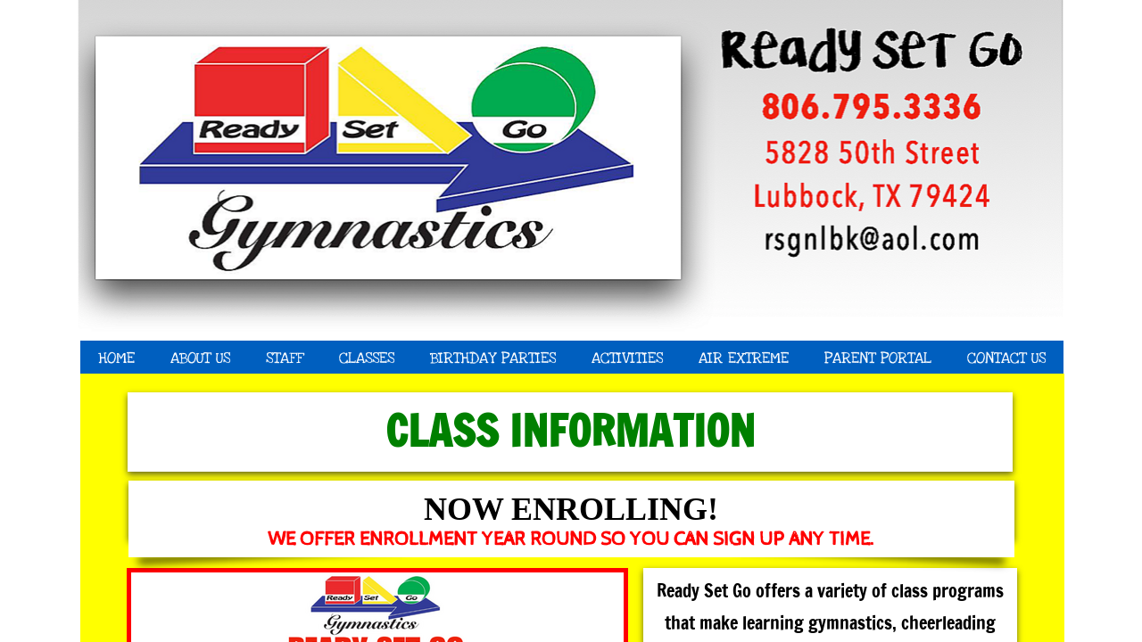

--- FILE ---
content_type: text/html; charset=utf-8
request_url: http://www.readysetgolubbock.com/classes.html
body_size: 10168
content:
 <!DOCTYPE html><html lang="en" dir="ltr" data-tcc-ignore=""><head><title>Classes</title><meta http-equiv="content-type" content="text/html; charset=UTF-8"><meta http-equiv="X-UA-Compatible" content="IE=edge,chrome=1"><link rel="stylesheet" type="text/css" href="site.css?v="><script> if (typeof ($sf) === "undefined") { $sf = { baseUrl: "https://img1.wsimg.com/wst/v7/WSB7_J_20250806_0022_DEP-08062_6076/v2", skin: "app", preload: 0, require: { jquery: "https://img1.wsimg.com/wst/v7/WSB7_J_20250806_0022_DEP-08062_6076/v2/libs/jquery/jq.js", paths: { "wsbcore": "common/wsb/core", "knockout": "libs/knockout/knockout" } } }; } </script><script id="duel" src="//img1.wsimg.com/starfield/duel/v2.5.8/duel.js?appid=O3BkA5J1#TzNCa0E1SjF2Mi41Ljdwcm9k"></script><script> define('jquery', ['jq!starfield/jquery.mod'], function(m) { return m; }); define('appconfig', [], { documentDownloadBaseUrl: 'https://nebula.wsimg.com' }); </script><meta http-equiv="Content-Location" content="classes.html"><meta name="generator" content="Starfield Technologies; Go Daddy Website Builder 7.0.5350"><meta property="og:type" content="website"><meta property="og:title" content="Classes"><meta property="og:site_name" content="Raider Xtreme"><meta property="og:url" content="http://www.readysetgolubbock.com/classes.html"><meta property="og:image" content="https://nebula.wsimg.com/a2c27e7096e7d8c4db5688eb18a687a7?AccessKeyId=D3996C28D269B6D26688&disposition=0&alloworigin=1"></head><body><style data-inline-fonts>/* vietnamese */
@font-face {
  font-family: 'Allura';
  font-style: normal;
  font-weight: 400;
  src: url(https://img1.wsimg.com/gfonts/s/allura/v23/9oRPNYsQpS4zjuA_hAgWDto.woff2) format('woff2');
  unicode-range: U+0102-0103, U+0110-0111, U+0128-0129, U+0168-0169, U+01A0-01A1, U+01AF-01B0, U+0300-0301, U+0303-0304, U+0308-0309, U+0323, U+0329, U+1EA0-1EF9, U+20AB;
}
/* latin-ext */
@font-face {
  font-family: 'Allura';
  font-style: normal;
  font-weight: 400;
  src: url(https://img1.wsimg.com/gfonts/s/allura/v23/9oRPNYsQpS4zjuA_hQgWDto.woff2) format('woff2');
  unicode-range: U+0100-02BA, U+02BD-02C5, U+02C7-02CC, U+02CE-02D7, U+02DD-02FF, U+0304, U+0308, U+0329, U+1D00-1DBF, U+1E00-1E9F, U+1EF2-1EFF, U+2020, U+20A0-20AB, U+20AD-20C0, U+2113, U+2C60-2C7F, U+A720-A7FF;
}
/* latin */
@font-face {
  font-family: 'Allura';
  font-style: normal;
  font-weight: 400;
  src: url(https://img1.wsimg.com/gfonts/s/allura/v23/9oRPNYsQpS4zjuA_iwgW.woff2) format('woff2');
  unicode-range: U+0000-00FF, U+0131, U+0152-0153, U+02BB-02BC, U+02C6, U+02DA, U+02DC, U+0304, U+0308, U+0329, U+2000-206F, U+20AC, U+2122, U+2191, U+2193, U+2212, U+2215, U+FEFF, U+FFFD;
}
/* cyrillic */
@font-face {
  font-family: 'Amatic SC';
  font-style: normal;
  font-weight: 400;
  src: url(https://img1.wsimg.com/gfonts/s/amaticsc/v28/TUZyzwprpvBS1izr_vOEDuSfQZQ.woff2) format('woff2');
  unicode-range: U+0301, U+0400-045F, U+0490-0491, U+04B0-04B1, U+2116;
}
/* hebrew */
@font-face {
  font-family: 'Amatic SC';
  font-style: normal;
  font-weight: 400;
  src: url(https://img1.wsimg.com/gfonts/s/amaticsc/v28/TUZyzwprpvBS1izr_vOECOSfQZQ.woff2) format('woff2');
  unicode-range: U+0307-0308, U+0590-05FF, U+200C-2010, U+20AA, U+25CC, U+FB1D-FB4F;
}
/* vietnamese */
@font-face {
  font-family: 'Amatic SC';
  font-style: normal;
  font-weight: 400;
  src: url(https://img1.wsimg.com/gfonts/s/amaticsc/v28/TUZyzwprpvBS1izr_vOEBeSfQZQ.woff2) format('woff2');
  unicode-range: U+0102-0103, U+0110-0111, U+0128-0129, U+0168-0169, U+01A0-01A1, U+01AF-01B0, U+0300-0301, U+0303-0304, U+0308-0309, U+0323, U+0329, U+1EA0-1EF9, U+20AB;
}
/* latin-ext */
@font-face {
  font-family: 'Amatic SC';
  font-style: normal;
  font-weight: 400;
  src: url(https://img1.wsimg.com/gfonts/s/amaticsc/v28/TUZyzwprpvBS1izr_vOEBOSfQZQ.woff2) format('woff2');
  unicode-range: U+0100-02BA, U+02BD-02C5, U+02C7-02CC, U+02CE-02D7, U+02DD-02FF, U+0304, U+0308, U+0329, U+1D00-1DBF, U+1E00-1E9F, U+1EF2-1EFF, U+2020, U+20A0-20AB, U+20AD-20C0, U+2113, U+2C60-2C7F, U+A720-A7FF;
}
/* latin */
@font-face {
  font-family: 'Amatic SC';
  font-style: normal;
  font-weight: 400;
  src: url(https://img1.wsimg.com/gfonts/s/amaticsc/v28/TUZyzwprpvBS1izr_vOECuSf.woff2) format('woff2');
  unicode-range: U+0000-00FF, U+0131, U+0152-0153, U+02BB-02BC, U+02C6, U+02DA, U+02DC, U+0304, U+0308, U+0329, U+2000-206F, U+20AC, U+2122, U+2191, U+2193, U+2212, U+2215, U+FEFF, U+FFFD;
}
/* vietnamese */
@font-face {
  font-family: 'Arizonia';
  font-style: normal;
  font-weight: 400;
  src: url(https://img1.wsimg.com/gfonts/s/arizonia/v23/neIIzCemt4A5qa7mv5WOFqwKUQ.woff2) format('woff2');
  unicode-range: U+0102-0103, U+0110-0111, U+0128-0129, U+0168-0169, U+01A0-01A1, U+01AF-01B0, U+0300-0301, U+0303-0304, U+0308-0309, U+0323, U+0329, U+1EA0-1EF9, U+20AB;
}
/* latin-ext */
@font-face {
  font-family: 'Arizonia';
  font-style: normal;
  font-weight: 400;
  src: url(https://img1.wsimg.com/gfonts/s/arizonia/v23/neIIzCemt4A5qa7mv5WPFqwKUQ.woff2) format('woff2');
  unicode-range: U+0100-02BA, U+02BD-02C5, U+02C7-02CC, U+02CE-02D7, U+02DD-02FF, U+0304, U+0308, U+0329, U+1D00-1DBF, U+1E00-1E9F, U+1EF2-1EFF, U+2020, U+20A0-20AB, U+20AD-20C0, U+2113, U+2C60-2C7F, U+A720-A7FF;
}
/* latin */
@font-face {
  font-family: 'Arizonia';
  font-style: normal;
  font-weight: 400;
  src: url(https://img1.wsimg.com/gfonts/s/arizonia/v23/neIIzCemt4A5qa7mv5WBFqw.woff2) format('woff2');
  unicode-range: U+0000-00FF, U+0131, U+0152-0153, U+02BB-02BC, U+02C6, U+02DA, U+02DC, U+0304, U+0308, U+0329, U+2000-206F, U+20AC, U+2122, U+2191, U+2193, U+2212, U+2215, U+FEFF, U+FFFD;
}
/* latin */
@font-face {
  font-family: 'Averia Sans Libre';
  font-style: normal;
  font-weight: 400;
  src: url(https://img1.wsimg.com/gfonts/s/averiasanslibre/v20/ga6XaxZG_G5OvCf_rt7FH3B6BHLMEdVOEoI.woff2) format('woff2');
  unicode-range: U+0000-00FF, U+0131, U+0152-0153, U+02BB-02BC, U+02C6, U+02DA, U+02DC, U+0304, U+0308, U+0329, U+2000-206F, U+20AC, U+2122, U+2191, U+2193, U+2212, U+2215, U+FEFF, U+FFFD;
}
/* latin */
@font-face {
  font-family: 'Cabin Sketch';
  font-style: normal;
  font-weight: 400;
  src: url(https://img1.wsimg.com/gfonts/s/cabinsketch/v23/QGYpz_kZZAGCONcK2A4bGOj8mNhN.woff2) format('woff2');
  unicode-range: U+0000-00FF, U+0131, U+0152-0153, U+02BB-02BC, U+02C6, U+02DA, U+02DC, U+0304, U+0308, U+0329, U+2000-206F, U+20AC, U+2122, U+2191, U+2193, U+2212, U+2215, U+FEFF, U+FFFD;
}
/* vietnamese */
@font-face {
  font-family: 'Francois One';
  font-style: normal;
  font-weight: 400;
  src: url(https://img1.wsimg.com/gfonts/s/francoisone/v22/_Xmr-H4zszafZw3A-KPSZut9zgiRi_Y.woff2) format('woff2');
  unicode-range: U+0102-0103, U+0110-0111, U+0128-0129, U+0168-0169, U+01A0-01A1, U+01AF-01B0, U+0300-0301, U+0303-0304, U+0308-0309, U+0323, U+0329, U+1EA0-1EF9, U+20AB;
}
/* latin-ext */
@font-face {
  font-family: 'Francois One';
  font-style: normal;
  font-weight: 400;
  src: url(https://img1.wsimg.com/gfonts/s/francoisone/v22/_Xmr-H4zszafZw3A-KPSZut9zwiRi_Y.woff2) format('woff2');
  unicode-range: U+0100-02BA, U+02BD-02C5, U+02C7-02CC, U+02CE-02D7, U+02DD-02FF, U+0304, U+0308, U+0329, U+1D00-1DBF, U+1E00-1E9F, U+1EF2-1EFF, U+2020, U+20A0-20AB, U+20AD-20C0, U+2113, U+2C60-2C7F, U+A720-A7FF;
}
/* latin */
@font-face {
  font-family: 'Francois One';
  font-style: normal;
  font-weight: 400;
  src: url(https://img1.wsimg.com/gfonts/s/francoisone/v22/_Xmr-H4zszafZw3A-KPSZut9wQiR.woff2) format('woff2');
  unicode-range: U+0000-00FF, U+0131, U+0152-0153, U+02BB-02BC, U+02C6, U+02DA, U+02DC, U+0304, U+0308, U+0329, U+2000-206F, U+20AC, U+2122, U+2191, U+2193, U+2212, U+2215, U+FEFF, U+FFFD;
}
/* latin-ext */
@font-face {
  font-family: 'Fredericka the Great';
  font-style: normal;
  font-weight: 400;
  src: url(https://img1.wsimg.com/gfonts/s/frederickathegreat/v23/9Bt33CxNwt7aOctW2xjbCstzwVKsIBVV--StxbcVcg.woff2) format('woff2');
  unicode-range: U+0100-02BA, U+02BD-02C5, U+02C7-02CC, U+02CE-02D7, U+02DD-02FF, U+0304, U+0308, U+0329, U+1D00-1DBF, U+1E00-1E9F, U+1EF2-1EFF, U+2020, U+20A0-20AB, U+20AD-20C0, U+2113, U+2C60-2C7F, U+A720-A7FF;
}
/* latin */
@font-face {
  font-family: 'Fredericka the Great';
  font-style: normal;
  font-weight: 400;
  src: url(https://img1.wsimg.com/gfonts/s/frederickathegreat/v23/9Bt33CxNwt7aOctW2xjbCstzwVKsIBVV--Sjxbc.woff2) format('woff2');
  unicode-range: U+0000-00FF, U+0131, U+0152-0153, U+02BB-02BC, U+02C6, U+02DA, U+02DC, U+0304, U+0308, U+0329, U+2000-206F, U+20AC, U+2122, U+2191, U+2193, U+2212, U+2215, U+FEFF, U+FFFD;
}
/* latin */
@font-face {
  font-family: 'Jacques Francois Shadow';
  font-style: normal;
  font-weight: 400;
  src: url(https://img1.wsimg.com/gfonts/s/jacquesfrancoisshadow/v27/KR1FBtOz8PKTMk-kqdkLVrvR0ECFrB6Pin-2_p8Suno.woff2) format('woff2');
  unicode-range: U+0000-00FF, U+0131, U+0152-0153, U+02BB-02BC, U+02C6, U+02DA, U+02DC, U+0304, U+0308, U+0329, U+2000-206F, U+20AC, U+2122, U+2191, U+2193, U+2212, U+2215, U+FEFF, U+FFFD;
}
/* latin */
@font-face {
  font-family: 'Josefin Slab';
  font-style: normal;
  font-weight: 400;
  src: url(https://img1.wsimg.com/gfonts/s/josefinslab/v29/lW-swjwOK3Ps5GSJlNNkMalNpiZe_ldbOR4W71msR349Kg.woff2) format('woff2');
  unicode-range: U+0000-00FF, U+0131, U+0152-0153, U+02BB-02BC, U+02C6, U+02DA, U+02DC, U+0304, U+0308, U+0329, U+2000-206F, U+20AC, U+2122, U+2191, U+2193, U+2212, U+2215, U+FEFF, U+FFFD;
}
/* latin-ext */
@font-face {
  font-family: 'Kaushan Script';
  font-style: normal;
  font-weight: 400;
  src: url(https://img1.wsimg.com/gfonts/s/kaushanscript/v19/vm8vdRfvXFLG3OLnsO15WYS5DG72wNJHMw.woff2) format('woff2');
  unicode-range: U+0100-02BA, U+02BD-02C5, U+02C7-02CC, U+02CE-02D7, U+02DD-02FF, U+0304, U+0308, U+0329, U+1D00-1DBF, U+1E00-1E9F, U+1EF2-1EFF, U+2020, U+20A0-20AB, U+20AD-20C0, U+2113, U+2C60-2C7F, U+A720-A7FF;
}
/* latin */
@font-face {
  font-family: 'Kaushan Script';
  font-style: normal;
  font-weight: 400;
  src: url(https://img1.wsimg.com/gfonts/s/kaushanscript/v19/vm8vdRfvXFLG3OLnsO15WYS5DG74wNI.woff2) format('woff2');
  unicode-range: U+0000-00FF, U+0131, U+0152-0153, U+02BB-02BC, U+02C6, U+02DA, U+02DC, U+0304, U+0308, U+0329, U+2000-206F, U+20AC, U+2122, U+2191, U+2193, U+2212, U+2215, U+FEFF, U+FFFD;
}
/* latin-ext */
@font-face {
  font-family: 'Love Ya Like A Sister';
  font-style: normal;
  font-weight: 400;
  src: url(https://img1.wsimg.com/gfonts/s/loveyalikeasister/v23/R70EjzUBlOqPeouhFDfR80-0FhOqJubN-BeL-3xdgGE.woff2) format('woff2');
  unicode-range: U+0100-02BA, U+02BD-02C5, U+02C7-02CC, U+02CE-02D7, U+02DD-02FF, U+0304, U+0308, U+0329, U+1D00-1DBF, U+1E00-1E9F, U+1EF2-1EFF, U+2020, U+20A0-20AB, U+20AD-20C0, U+2113, U+2C60-2C7F, U+A720-A7FF;
}
/* latin */
@font-face {
  font-family: 'Love Ya Like A Sister';
  font-style: normal;
  font-weight: 400;
  src: url(https://img1.wsimg.com/gfonts/s/loveyalikeasister/v23/R70EjzUBlOqPeouhFDfR80-0FhOqJubN-BeL9Xxd.woff2) format('woff2');
  unicode-range: U+0000-00FF, U+0131, U+0152-0153, U+02BB-02BC, U+02C6, U+02DA, U+02DC, U+0304, U+0308, U+0329, U+2000-206F, U+20AC, U+2122, U+2191, U+2193, U+2212, U+2215, U+FEFF, U+FFFD;
}
/* cyrillic-ext */
@font-face {
  font-family: 'Merriweather';
  font-style: normal;
  font-weight: 400;
  font-stretch: 100%;
  src: url(https://img1.wsimg.com/gfonts/s/merriweather/v33/u-4D0qyriQwlOrhSvowK_l5UcA6zuSYEqOzpPe3HOZJ5eX1WtLaQwmYiScCmDxhtNOKl8yDr3icaGV31GvU.woff2) format('woff2');
  unicode-range: U+0460-052F, U+1C80-1C8A, U+20B4, U+2DE0-2DFF, U+A640-A69F, U+FE2E-FE2F;
}
/* cyrillic */
@font-face {
  font-family: 'Merriweather';
  font-style: normal;
  font-weight: 400;
  font-stretch: 100%;
  src: url(https://img1.wsimg.com/gfonts/s/merriweather/v33/u-4D0qyriQwlOrhSvowK_l5UcA6zuSYEqOzpPe3HOZJ5eX1WtLaQwmYiScCmDxhtNOKl8yDr3icaEF31GvU.woff2) format('woff2');
  unicode-range: U+0301, U+0400-045F, U+0490-0491, U+04B0-04B1, U+2116;
}
/* vietnamese */
@font-face {
  font-family: 'Merriweather';
  font-style: normal;
  font-weight: 400;
  font-stretch: 100%;
  src: url(https://img1.wsimg.com/gfonts/s/merriweather/v33/u-4D0qyriQwlOrhSvowK_l5UcA6zuSYEqOzpPe3HOZJ5eX1WtLaQwmYiScCmDxhtNOKl8yDr3icaG131GvU.woff2) format('woff2');
  unicode-range: U+0102-0103, U+0110-0111, U+0128-0129, U+0168-0169, U+01A0-01A1, U+01AF-01B0, U+0300-0301, U+0303-0304, U+0308-0309, U+0323, U+0329, U+1EA0-1EF9, U+20AB;
}
/* latin-ext */
@font-face {
  font-family: 'Merriweather';
  font-style: normal;
  font-weight: 400;
  font-stretch: 100%;
  src: url(https://img1.wsimg.com/gfonts/s/merriweather/v33/u-4D0qyriQwlOrhSvowK_l5UcA6zuSYEqOzpPe3HOZJ5eX1WtLaQwmYiScCmDxhtNOKl8yDr3icaGl31GvU.woff2) format('woff2');
  unicode-range: U+0100-02BA, U+02BD-02C5, U+02C7-02CC, U+02CE-02D7, U+02DD-02FF, U+0304, U+0308, U+0329, U+1D00-1DBF, U+1E00-1E9F, U+1EF2-1EFF, U+2020, U+20A0-20AB, U+20AD-20C0, U+2113, U+2C60-2C7F, U+A720-A7FF;
}
/* latin */
@font-face {
  font-family: 'Merriweather';
  font-style: normal;
  font-weight: 400;
  font-stretch: 100%;
  src: url(https://img1.wsimg.com/gfonts/s/merriweather/v33/u-4D0qyriQwlOrhSvowK_l5UcA6zuSYEqOzpPe3HOZJ5eX1WtLaQwmYiScCmDxhtNOKl8yDr3icaFF31.woff2) format('woff2');
  unicode-range: U+0000-00FF, U+0131, U+0152-0153, U+02BB-02BC, U+02C6, U+02DA, U+02DC, U+0304, U+0308, U+0329, U+2000-206F, U+20AC, U+2122, U+2191, U+2193, U+2212, U+2215, U+FEFF, U+FFFD;
}
/* latin-ext */
@font-face {
  font-family: 'Offside';
  font-style: normal;
  font-weight: 400;
  src: url(https://img1.wsimg.com/gfonts/s/offside/v26/HI_KiYMWKa9QrAykc5joR6-d.woff2) format('woff2');
  unicode-range: U+0100-02BA, U+02BD-02C5, U+02C7-02CC, U+02CE-02D7, U+02DD-02FF, U+0304, U+0308, U+0329, U+1D00-1DBF, U+1E00-1E9F, U+1EF2-1EFF, U+2020, U+20A0-20AB, U+20AD-20C0, U+2113, U+2C60-2C7F, U+A720-A7FF;
}
/* latin */
@font-face {
  font-family: 'Offside';
  font-style: normal;
  font-weight: 400;
  src: url(https://img1.wsimg.com/gfonts/s/offside/v26/HI_KiYMWKa9QrAykc5boRw.woff2) format('woff2');
  unicode-range: U+0000-00FF, U+0131, U+0152-0153, U+02BB-02BC, U+02C6, U+02DA, U+02DC, U+0304, U+0308, U+0329, U+2000-206F, U+20AC, U+2122, U+2191, U+2193, U+2212, U+2215, U+FEFF, U+FFFD;
}
/* cyrillic-ext */
@font-face {
  font-family: 'Open Sans';
  font-style: normal;
  font-weight: 400;
  font-stretch: 100%;
  src: url(https://img1.wsimg.com/gfonts/s/opensans/v44/memSYaGs126MiZpBA-UvWbX2vVnXBbObj2OVZyOOSr4dVJWUgsjZ0B4taVIGxA.woff2) format('woff2');
  unicode-range: U+0460-052F, U+1C80-1C8A, U+20B4, U+2DE0-2DFF, U+A640-A69F, U+FE2E-FE2F;
}
/* cyrillic */
@font-face {
  font-family: 'Open Sans';
  font-style: normal;
  font-weight: 400;
  font-stretch: 100%;
  src: url(https://img1.wsimg.com/gfonts/s/opensans/v44/memSYaGs126MiZpBA-UvWbX2vVnXBbObj2OVZyOOSr4dVJWUgsjZ0B4kaVIGxA.woff2) format('woff2');
  unicode-range: U+0301, U+0400-045F, U+0490-0491, U+04B0-04B1, U+2116;
}
/* greek-ext */
@font-face {
  font-family: 'Open Sans';
  font-style: normal;
  font-weight: 400;
  font-stretch: 100%;
  src: url(https://img1.wsimg.com/gfonts/s/opensans/v44/memSYaGs126MiZpBA-UvWbX2vVnXBbObj2OVZyOOSr4dVJWUgsjZ0B4saVIGxA.woff2) format('woff2');
  unicode-range: U+1F00-1FFF;
}
/* greek */
@font-face {
  font-family: 'Open Sans';
  font-style: normal;
  font-weight: 400;
  font-stretch: 100%;
  src: url(https://img1.wsimg.com/gfonts/s/opensans/v44/memSYaGs126MiZpBA-UvWbX2vVnXBbObj2OVZyOOSr4dVJWUgsjZ0B4jaVIGxA.woff2) format('woff2');
  unicode-range: U+0370-0377, U+037A-037F, U+0384-038A, U+038C, U+038E-03A1, U+03A3-03FF;
}
/* hebrew */
@font-face {
  font-family: 'Open Sans';
  font-style: normal;
  font-weight: 400;
  font-stretch: 100%;
  src: url(https://img1.wsimg.com/gfonts/s/opensans/v44/memSYaGs126MiZpBA-UvWbX2vVnXBbObj2OVZyOOSr4dVJWUgsjZ0B4iaVIGxA.woff2) format('woff2');
  unicode-range: U+0307-0308, U+0590-05FF, U+200C-2010, U+20AA, U+25CC, U+FB1D-FB4F;
}
/* math */
@font-face {
  font-family: 'Open Sans';
  font-style: normal;
  font-weight: 400;
  font-stretch: 100%;
  src: url(https://img1.wsimg.com/gfonts/s/opensans/v44/memSYaGs126MiZpBA-UvWbX2vVnXBbObj2OVZyOOSr4dVJWUgsjZ0B5caVIGxA.woff2) format('woff2');
  unicode-range: U+0302-0303, U+0305, U+0307-0308, U+0310, U+0312, U+0315, U+031A, U+0326-0327, U+032C, U+032F-0330, U+0332-0333, U+0338, U+033A, U+0346, U+034D, U+0391-03A1, U+03A3-03A9, U+03B1-03C9, U+03D1, U+03D5-03D6, U+03F0-03F1, U+03F4-03F5, U+2016-2017, U+2034-2038, U+203C, U+2040, U+2043, U+2047, U+2050, U+2057, U+205F, U+2070-2071, U+2074-208E, U+2090-209C, U+20D0-20DC, U+20E1, U+20E5-20EF, U+2100-2112, U+2114-2115, U+2117-2121, U+2123-214F, U+2190, U+2192, U+2194-21AE, U+21B0-21E5, U+21F1-21F2, U+21F4-2211, U+2213-2214, U+2216-22FF, U+2308-230B, U+2310, U+2319, U+231C-2321, U+2336-237A, U+237C, U+2395, U+239B-23B7, U+23D0, U+23DC-23E1, U+2474-2475, U+25AF, U+25B3, U+25B7, U+25BD, U+25C1, U+25CA, U+25CC, U+25FB, U+266D-266F, U+27C0-27FF, U+2900-2AFF, U+2B0E-2B11, U+2B30-2B4C, U+2BFE, U+3030, U+FF5B, U+FF5D, U+1D400-1D7FF, U+1EE00-1EEFF;
}
/* symbols */
@font-face {
  font-family: 'Open Sans';
  font-style: normal;
  font-weight: 400;
  font-stretch: 100%;
  src: url(https://img1.wsimg.com/gfonts/s/opensans/v44/memSYaGs126MiZpBA-UvWbX2vVnXBbObj2OVZyOOSr4dVJWUgsjZ0B5OaVIGxA.woff2) format('woff2');
  unicode-range: U+0001-000C, U+000E-001F, U+007F-009F, U+20DD-20E0, U+20E2-20E4, U+2150-218F, U+2190, U+2192, U+2194-2199, U+21AF, U+21E6-21F0, U+21F3, U+2218-2219, U+2299, U+22C4-22C6, U+2300-243F, U+2440-244A, U+2460-24FF, U+25A0-27BF, U+2800-28FF, U+2921-2922, U+2981, U+29BF, U+29EB, U+2B00-2BFF, U+4DC0-4DFF, U+FFF9-FFFB, U+10140-1018E, U+10190-1019C, U+101A0, U+101D0-101FD, U+102E0-102FB, U+10E60-10E7E, U+1D2C0-1D2D3, U+1D2E0-1D37F, U+1F000-1F0FF, U+1F100-1F1AD, U+1F1E6-1F1FF, U+1F30D-1F30F, U+1F315, U+1F31C, U+1F31E, U+1F320-1F32C, U+1F336, U+1F378, U+1F37D, U+1F382, U+1F393-1F39F, U+1F3A7-1F3A8, U+1F3AC-1F3AF, U+1F3C2, U+1F3C4-1F3C6, U+1F3CA-1F3CE, U+1F3D4-1F3E0, U+1F3ED, U+1F3F1-1F3F3, U+1F3F5-1F3F7, U+1F408, U+1F415, U+1F41F, U+1F426, U+1F43F, U+1F441-1F442, U+1F444, U+1F446-1F449, U+1F44C-1F44E, U+1F453, U+1F46A, U+1F47D, U+1F4A3, U+1F4B0, U+1F4B3, U+1F4B9, U+1F4BB, U+1F4BF, U+1F4C8-1F4CB, U+1F4D6, U+1F4DA, U+1F4DF, U+1F4E3-1F4E6, U+1F4EA-1F4ED, U+1F4F7, U+1F4F9-1F4FB, U+1F4FD-1F4FE, U+1F503, U+1F507-1F50B, U+1F50D, U+1F512-1F513, U+1F53E-1F54A, U+1F54F-1F5FA, U+1F610, U+1F650-1F67F, U+1F687, U+1F68D, U+1F691, U+1F694, U+1F698, U+1F6AD, U+1F6B2, U+1F6B9-1F6BA, U+1F6BC, U+1F6C6-1F6CF, U+1F6D3-1F6D7, U+1F6E0-1F6EA, U+1F6F0-1F6F3, U+1F6F7-1F6FC, U+1F700-1F7FF, U+1F800-1F80B, U+1F810-1F847, U+1F850-1F859, U+1F860-1F887, U+1F890-1F8AD, U+1F8B0-1F8BB, U+1F8C0-1F8C1, U+1F900-1F90B, U+1F93B, U+1F946, U+1F984, U+1F996, U+1F9E9, U+1FA00-1FA6F, U+1FA70-1FA7C, U+1FA80-1FA89, U+1FA8F-1FAC6, U+1FACE-1FADC, U+1FADF-1FAE9, U+1FAF0-1FAF8, U+1FB00-1FBFF;
}
/* vietnamese */
@font-face {
  font-family: 'Open Sans';
  font-style: normal;
  font-weight: 400;
  font-stretch: 100%;
  src: url(https://img1.wsimg.com/gfonts/s/opensans/v44/memSYaGs126MiZpBA-UvWbX2vVnXBbObj2OVZyOOSr4dVJWUgsjZ0B4vaVIGxA.woff2) format('woff2');
  unicode-range: U+0102-0103, U+0110-0111, U+0128-0129, U+0168-0169, U+01A0-01A1, U+01AF-01B0, U+0300-0301, U+0303-0304, U+0308-0309, U+0323, U+0329, U+1EA0-1EF9, U+20AB;
}
/* latin-ext */
@font-face {
  font-family: 'Open Sans';
  font-style: normal;
  font-weight: 400;
  font-stretch: 100%;
  src: url(https://img1.wsimg.com/gfonts/s/opensans/v44/memSYaGs126MiZpBA-UvWbX2vVnXBbObj2OVZyOOSr4dVJWUgsjZ0B4uaVIGxA.woff2) format('woff2');
  unicode-range: U+0100-02BA, U+02BD-02C5, U+02C7-02CC, U+02CE-02D7, U+02DD-02FF, U+0304, U+0308, U+0329, U+1D00-1DBF, U+1E00-1E9F, U+1EF2-1EFF, U+2020, U+20A0-20AB, U+20AD-20C0, U+2113, U+2C60-2C7F, U+A720-A7FF;
}
/* latin */
@font-face {
  font-family: 'Open Sans';
  font-style: normal;
  font-weight: 400;
  font-stretch: 100%;
  src: url(https://img1.wsimg.com/gfonts/s/opensans/v44/memSYaGs126MiZpBA-UvWbX2vVnXBbObj2OVZyOOSr4dVJWUgsjZ0B4gaVI.woff2) format('woff2');
  unicode-range: U+0000-00FF, U+0131, U+0152-0153, U+02BB-02BC, U+02C6, U+02DA, U+02DC, U+0304, U+0308, U+0329, U+2000-206F, U+20AC, U+2122, U+2191, U+2193, U+2212, U+2215, U+FEFF, U+FFFD;
}
/* cyrillic-ext */
@font-face {
  font-family: 'Oswald';
  font-style: normal;
  font-weight: 400;
  src: url(https://img1.wsimg.com/gfonts/s/oswald/v57/TK3_WkUHHAIjg75cFRf3bXL8LICs1_FvsUtiZTaR.woff2) format('woff2');
  unicode-range: U+0460-052F, U+1C80-1C8A, U+20B4, U+2DE0-2DFF, U+A640-A69F, U+FE2E-FE2F;
}
/* cyrillic */
@font-face {
  font-family: 'Oswald';
  font-style: normal;
  font-weight: 400;
  src: url(https://img1.wsimg.com/gfonts/s/oswald/v57/TK3_WkUHHAIjg75cFRf3bXL8LICs1_FvsUJiZTaR.woff2) format('woff2');
  unicode-range: U+0301, U+0400-045F, U+0490-0491, U+04B0-04B1, U+2116;
}
/* vietnamese */
@font-face {
  font-family: 'Oswald';
  font-style: normal;
  font-weight: 400;
  src: url(https://img1.wsimg.com/gfonts/s/oswald/v57/TK3_WkUHHAIjg75cFRf3bXL8LICs1_FvsUliZTaR.woff2) format('woff2');
  unicode-range: U+0102-0103, U+0110-0111, U+0128-0129, U+0168-0169, U+01A0-01A1, U+01AF-01B0, U+0300-0301, U+0303-0304, U+0308-0309, U+0323, U+0329, U+1EA0-1EF9, U+20AB;
}
/* latin-ext */
@font-face {
  font-family: 'Oswald';
  font-style: normal;
  font-weight: 400;
  src: url(https://img1.wsimg.com/gfonts/s/oswald/v57/TK3_WkUHHAIjg75cFRf3bXL8LICs1_FvsUhiZTaR.woff2) format('woff2');
  unicode-range: U+0100-02BA, U+02BD-02C5, U+02C7-02CC, U+02CE-02D7, U+02DD-02FF, U+0304, U+0308, U+0329, U+1D00-1DBF, U+1E00-1E9F, U+1EF2-1EFF, U+2020, U+20A0-20AB, U+20AD-20C0, U+2113, U+2C60-2C7F, U+A720-A7FF;
}
/* latin */
@font-face {
  font-family: 'Oswald';
  font-style: normal;
  font-weight: 400;
  src: url(https://img1.wsimg.com/gfonts/s/oswald/v57/TK3_WkUHHAIjg75cFRf3bXL8LICs1_FvsUZiZQ.woff2) format('woff2');
  unicode-range: U+0000-00FF, U+0131, U+0152-0153, U+02BB-02BC, U+02C6, U+02DA, U+02DC, U+0304, U+0308, U+0329, U+2000-206F, U+20AC, U+2122, U+2191, U+2193, U+2212, U+2215, U+FEFF, U+FFFD;
}
/* latin-ext */
@font-face {
  font-family: 'Over the Rainbow';
  font-style: normal;
  font-weight: 400;
  src: url(https://img1.wsimg.com/gfonts/s/overtherainbow/v23/11haGoXG1k_HKhMLUWz7Mc7vvW5ulvqs9eA2.woff2) format('woff2');
  unicode-range: U+0100-02BA, U+02BD-02C5, U+02C7-02CC, U+02CE-02D7, U+02DD-02FF, U+0304, U+0308, U+0329, U+1D00-1DBF, U+1E00-1E9F, U+1EF2-1EFF, U+2020, U+20A0-20AB, U+20AD-20C0, U+2113, U+2C60-2C7F, U+A720-A7FF;
}
/* latin */
@font-face {
  font-family: 'Over the Rainbow';
  font-style: normal;
  font-weight: 400;
  src: url(https://img1.wsimg.com/gfonts/s/overtherainbow/v23/11haGoXG1k_HKhMLUWz7Mc7vvW5ulvSs9Q.woff2) format('woff2');
  unicode-range: U+0000-00FF, U+0131, U+0152-0153, U+02BB-02BC, U+02C6, U+02DA, U+02DC, U+0304, U+0308, U+0329, U+2000-206F, U+20AC, U+2122, U+2191, U+2193, U+2212, U+2215, U+FEFF, U+FFFD;
}
/* cyrillic-ext */
@font-face {
  font-family: 'Pacifico';
  font-style: normal;
  font-weight: 400;
  src: url(https://img1.wsimg.com/gfonts/s/pacifico/v23/FwZY7-Qmy14u9lezJ-6K6MmTpA.woff2) format('woff2');
  unicode-range: U+0460-052F, U+1C80-1C8A, U+20B4, U+2DE0-2DFF, U+A640-A69F, U+FE2E-FE2F;
}
/* cyrillic */
@font-face {
  font-family: 'Pacifico';
  font-style: normal;
  font-weight: 400;
  src: url(https://img1.wsimg.com/gfonts/s/pacifico/v23/FwZY7-Qmy14u9lezJ-6D6MmTpA.woff2) format('woff2');
  unicode-range: U+0301, U+0400-045F, U+0490-0491, U+04B0-04B1, U+2116;
}
/* vietnamese */
@font-face {
  font-family: 'Pacifico';
  font-style: normal;
  font-weight: 400;
  src: url(https://img1.wsimg.com/gfonts/s/pacifico/v23/FwZY7-Qmy14u9lezJ-6I6MmTpA.woff2) format('woff2');
  unicode-range: U+0102-0103, U+0110-0111, U+0128-0129, U+0168-0169, U+01A0-01A1, U+01AF-01B0, U+0300-0301, U+0303-0304, U+0308-0309, U+0323, U+0329, U+1EA0-1EF9, U+20AB;
}
/* latin-ext */
@font-face {
  font-family: 'Pacifico';
  font-style: normal;
  font-weight: 400;
  src: url(https://img1.wsimg.com/gfonts/s/pacifico/v23/FwZY7-Qmy14u9lezJ-6J6MmTpA.woff2) format('woff2');
  unicode-range: U+0100-02BA, U+02BD-02C5, U+02C7-02CC, U+02CE-02D7, U+02DD-02FF, U+0304, U+0308, U+0329, U+1D00-1DBF, U+1E00-1E9F, U+1EF2-1EFF, U+2020, U+20A0-20AB, U+20AD-20C0, U+2113, U+2C60-2C7F, U+A720-A7FF;
}
/* latin */
@font-face {
  font-family: 'Pacifico';
  font-style: normal;
  font-weight: 400;
  src: url(https://img1.wsimg.com/gfonts/s/pacifico/v23/FwZY7-Qmy14u9lezJ-6H6Mk.woff2) format('woff2');
  unicode-range: U+0000-00FF, U+0131, U+0152-0153, U+02BB-02BC, U+02C6, U+02DA, U+02DC, U+0304, U+0308, U+0329, U+2000-206F, U+20AC, U+2122, U+2191, U+2193, U+2212, U+2215, U+FEFF, U+FFFD;
}
/* latin-ext */
@font-face {
  font-family: 'Romanesco';
  font-style: normal;
  font-weight: 400;
  src: url(https://img1.wsimg.com/gfonts/s/romanesco/v22/w8gYH2ozQOY7_r_J7mSX1XYKmOo.woff2) format('woff2');
  unicode-range: U+0100-02BA, U+02BD-02C5, U+02C7-02CC, U+02CE-02D7, U+02DD-02FF, U+0304, U+0308, U+0329, U+1D00-1DBF, U+1E00-1E9F, U+1EF2-1EFF, U+2020, U+20A0-20AB, U+20AD-20C0, U+2113, U+2C60-2C7F, U+A720-A7FF;
}
/* latin */
@font-face {
  font-family: 'Romanesco';
  font-style: normal;
  font-weight: 400;
  src: url(https://img1.wsimg.com/gfonts/s/romanesco/v22/w8gYH2ozQOY7_r_J7mSX23YK.woff2) format('woff2');
  unicode-range: U+0000-00FF, U+0131, U+0152-0153, U+02BB-02BC, U+02C6, U+02DA, U+02DC, U+0304, U+0308, U+0329, U+2000-206F, U+20AC, U+2122, U+2191, U+2193, U+2212, U+2215, U+FEFF, U+FFFD;
}
/* latin-ext */
@font-face {
  font-family: 'Sacramento';
  font-style: normal;
  font-weight: 400;
  src: url(https://img1.wsimg.com/gfonts/s/sacramento/v17/buEzpo6gcdjy0EiZMBUG4CMf_exL.woff2) format('woff2');
  unicode-range: U+0100-02BA, U+02BD-02C5, U+02C7-02CC, U+02CE-02D7, U+02DD-02FF, U+0304, U+0308, U+0329, U+1D00-1DBF, U+1E00-1E9F, U+1EF2-1EFF, U+2020, U+20A0-20AB, U+20AD-20C0, U+2113, U+2C60-2C7F, U+A720-A7FF;
}
/* latin */
@font-face {
  font-family: 'Sacramento';
  font-style: normal;
  font-weight: 400;
  src: url(https://img1.wsimg.com/gfonts/s/sacramento/v17/buEzpo6gcdjy0EiZMBUG4C0f_Q.woff2) format('woff2');
  unicode-range: U+0000-00FF, U+0131, U+0152-0153, U+02BB-02BC, U+02C6, U+02DA, U+02DC, U+0304, U+0308, U+0329, U+2000-206F, U+20AC, U+2122, U+2191, U+2193, U+2212, U+2215, U+FEFF, U+FFFD;
}
/* latin-ext */
@font-face {
  font-family: 'Seaweed Script';
  font-style: normal;
  font-weight: 400;
  src: url(https://img1.wsimg.com/gfonts/s/seaweedscript/v17/bx6cNx6Tne2pxOATYE8C_Rsoe3WA8qY2VQ.woff2) format('woff2');
  unicode-range: U+0100-02BA, U+02BD-02C5, U+02C7-02CC, U+02CE-02D7, U+02DD-02FF, U+0304, U+0308, U+0329, U+1D00-1DBF, U+1E00-1E9F, U+1EF2-1EFF, U+2020, U+20A0-20AB, U+20AD-20C0, U+2113, U+2C60-2C7F, U+A720-A7FF;
}
/* latin */
@font-face {
  font-family: 'Seaweed Script';
  font-style: normal;
  font-weight: 400;
  src: url(https://img1.wsimg.com/gfonts/s/seaweedscript/v17/bx6cNx6Tne2pxOATYE8C_Rsoe3WO8qY.woff2) format('woff2');
  unicode-range: U+0000-00FF, U+0131, U+0152-0153, U+02BB-02BC, U+02C6, U+02DA, U+02DC, U+0304, U+0308, U+0329, U+2000-206F, U+20AC, U+2122, U+2191, U+2193, U+2212, U+2215, U+FEFF, U+FFFD;
}
/* latin-ext */
@font-face {
  font-family: 'Special Elite';
  font-style: normal;
  font-weight: 400;
  src: url(https://img1.wsimg.com/gfonts/s/specialelite/v20/XLYgIZbkc4JPUL5CVArUVL0ntn4OSEFt.woff2) format('woff2');
  unicode-range: U+0100-02BA, U+02BD-02C5, U+02C7-02CC, U+02CE-02D7, U+02DD-02FF, U+0304, U+0308, U+0329, U+1D00-1DBF, U+1E00-1E9F, U+1EF2-1EFF, U+2020, U+20A0-20AB, U+20AD-20C0, U+2113, U+2C60-2C7F, U+A720-A7FF;
}
/* latin */
@font-face {
  font-family: 'Special Elite';
  font-style: normal;
  font-weight: 400;
  src: url(https://img1.wsimg.com/gfonts/s/specialelite/v20/XLYgIZbkc4JPUL5CVArUVL0ntnAOSA.woff2) format('woff2');
  unicode-range: U+0000-00FF, U+0131, U+0152-0153, U+02BB-02BC, U+02C6, U+02DA, U+02DC, U+0304, U+0308, U+0329, U+2000-206F, U+20AC, U+2122, U+2191, U+2193, U+2212, U+2215, U+FEFF, U+FFFD;
}

/* latin */
@font-face {
  font-family: 'Aldrich';
  font-style: normal;
  font-weight: 400;
  src: url(https://img1.wsimg.com/gfonts/s/aldrich/v22/MCoTzAn-1s3IGyJMVacY3w.woff2) format('woff2');
  unicode-range: U+0000-00FF, U+0131, U+0152-0153, U+02BB-02BC, U+02C6, U+02DA, U+02DC, U+0304, U+0308, U+0329, U+2000-206F, U+20AC, U+2122, U+2191, U+2193, U+2212, U+2215, U+FEFF, U+FFFD;
}
</style><style type="text/css"> #wsb-element-da51a065-bc39-46b4-a9f8-5927f7fe1d0e{top:362px;left:0px;position:absolute;z-index:59}#wsb-element-da51a065-bc39-46b4-a9f8-5927f7fe1d0e{width:1104px;height:109px}#wsb-element-b87f8e18-7509-40a6-b122-b86ffeea9662{top:91px;left:-8px;position:absolute;z-index:22}#wsb-element-b87f8e18-7509-40a6-b122-b86ffeea9662 .wsb-line-element{width:980px;height:20px}#wsb-element-853748d9-f559-414e-938e-6cec0fb111a1{top:21px;left:19px;position:absolute;z-index:23}#wsb-element-853748d9-f559-414e-938e-6cec0fb111a1 .txt{width:1069px;height:27px}#wsb-element-7f92e974-4a76-44f8-933a-5dece9f01917{top:28px;left:1004px;position:absolute;z-index:62}#wsb-element-7f92e974-4a76-44f8-933a-5dece9f01917 .wsb-image-inner{}#wsb-element-7f92e974-4a76-44f8-933a-5dece9f01917 .wsb-image-inner div{width:98px;height:35px;position:relative;overflow:hidden}#wsb-element-7f92e974-4a76-44f8-933a-5dece9f01917 img{position:absolute}#wsb-element-e6537bae-fa00-42fa-abf4-eff61072ce70{top:617px;left:53px;position:absolute;z-index:115}#wsb-element-e6537bae-fa00-42fa-abf4-eff61072ce70 .wsb-image-inner{border:solid 5px red;padding:0px}#wsb-element-e6537bae-fa00-42fa-abf4-eff61072ce70 .wsb-image-inner div{width:552px;height:709.29px;position:relative;overflow:hidden}#wsb-element-e6537bae-fa00-42fa-abf4-eff61072ce70 img{position:absolute}#wsb-element-e4f5a2e1-0ffd-4235-bd18-d3c1734633a9{top:2549px;left:72px;position:absolute;z-index:335}#wsb-element-e4f5a2e1-0ffd-4235-bd18-d3c1734633a9 .txt{width:451px;height:65px}#wsb-element-e2fc577f-e3d4-4e33-8841-1bd17e061d2a{top:1032px;left:632px;position:absolute;z-index:120}#wsb-element-e2fc577f-e3d4-4e33-8841-1bd17e061d2a .txt{padding:8px;background:#fff;width:404px;height:210px}#wsb-element-d48bdf2a-8aea-49b0-9905-d2c320bdd582{top:2475px;left:253px;position:absolute;z-index:257}#wsb-element-d48bdf2a-8aea-49b0-9905-d2c320bdd582 .wsb-image-inner{}#wsb-element-d48bdf2a-8aea-49b0-9905-d2c320bdd582 .wsb-image-inner div{width:97px;height:78px;position:relative;overflow:hidden}#wsb-element-d48bdf2a-8aea-49b0-9905-d2c320bdd582 img{position:absolute}#wsb-element-c313533a-b443-47ee-b17f-c7036bc4a7d4{top:1705px;left:55px;position:absolute;z-index:235}#wsb-element-c313533a-b443-47ee-b17f-c7036bc4a7d4 .txt{padding:9px;background:#d4aaff;width:466px;height:637px}#wsb-element-b159edd3-a5af-4e0c-a158-015f5adbe1f9{top:1705px;left:563px;position:absolute;z-index:234}#wsb-element-b159edd3-a5af-4e0c-a158-015f5adbe1f9 .txt{padding:8px;background:#56aaff;width:484px;height:898px}#wsb-element-ac85e162-4749-4c81-9e17-d658153c5308{top:1601px;left:45px;position:absolute;z-index:270}#wsb-element-ac85e162-4749-4c81-9e17-d658153c5308 .txt{padding:0px;background:#fff;width:1018px;height:89px}#wsb-element-ac23d882-3203-4b05-b9bc-de0256d1576d{top:399px;left:1px;position:absolute;z-index:114}#wsb-element-ac23d882-3203-4b05-b9bc-de0256d1576d .wsb-shape{width:1103px;height:2244px;padding:0px;background:#ff0;box-sizing:content-box;-moz-box-sizing:content-box}#wsb-element-939ecfee-45f0-43be-ade9-667054bb1675{top:2385px;left:57px;position:absolute;z-index:193}#wsb-element-939ecfee-45f0-43be-ade9-667054bb1675 .txt{padding:8px;background:#fff;width:465px;height:205px}#wsb-element-7ee10f02-1a76-4c81-889d-7d8373aa5aea{top:617px;left:632px;position:absolute;z-index:119}#wsb-element-7ee10f02-1a76-4c81-889d-7d8373aa5aea .txt{padding:8px;background:#fff;width:403px;height:376px}#wsb-element-6e2e5333-2e73-41bf-8a47-641b36d385c5{top:1340px;left:31px;position:absolute;z-index:358}#wsb-element-6e2e5333-2e73-41bf-8a47-641b36d385c5>div{width:1042px;height:247px}#wsb-element-6489f64a-de19-4270-b391-382b43ec6d71{top:420px;left:54px;position:absolute;z-index:117}#wsb-element-6489f64a-de19-4270-b391-382b43ec6d71 .txt{padding:0px;background:#fff;width:992px;height:89px}#wsb-element-560f2632-be89-414d-bc59-a2520b6c3666{top:564px;left:55px;position:absolute;z-index:361}#wsb-element-560f2632-be89-414d-bc59-a2520b6c3666 .txt{padding:0px;background:#fff;width:993px;height:41px}#wsb-element-24a49746-4190-4b7a-9148-937d733a7be3{top:-21px;left:-2px;position:absolute;z-index:333}#wsb-element-24a49746-4190-4b7a-9148-937d733a7be3 .wsb-image-inner{}#wsb-element-24a49746-4190-4b7a-9148-937d733a7be3 .wsb-image-inner div{width:1105px;height:383px;position:relative;overflow:hidden}#wsb-element-24a49746-4190-4b7a-9148-937d733a7be3 img{position:absolute}#wsb-element-072727a8-b2dd-4964-b06f-62c034242fb5{top:519px;left:55px;position:absolute;z-index:360}#wsb-element-072727a8-b2dd-4964-b06f-62c034242fb5 .txt{padding:0px;background:#fff;width:993px;height:66px} </style><div class="wsb-canvas body"><div class="wsb-canvas-page-container" style="min-height: 100%; padding-top: 20px; position: relative;"><div class="wsb-canvas-scrollable" style="background-color: #ffffff; background-position-x: center; background-position-y: center; background-position: center center; background-repeat: repeat; position: absolute; width: 100%; height: 100%;"></div><div id="wsb-canvas-template-page" class="wsb-canvas-page page" style="height: 2643px; margin: auto; width: 1103px; background-color: #ffffff; position: relative; "><div id="wsb-canvas-template-container" style="position: absolute;"> <div id="wsb-element-da51a065-bc39-46b4-a9f8-5927f7fe1d0e" class="wsb-element-navigation" data-type="element"> <div style="width: 1104px; height: 109px;" class="wsb-nav nav_theme nav-text-center nav-horizontal nav-btn-center wsb-navigation-rendered-top-level-container" id="wsb-nav-da51a065-bc39-46b4-a9f8-5927f7fe1d0e"><style> #wsb-nav-da51a065-bc39-46b4-a9f8-5927f7fe1d0e.wsb-navigation-rendered-top-level-container ul > li > a {font-family:Love Ya Like A Sister;color:#ffffff;} #wsb-nav-da51a065-bc39-46b4-a9f8-5927f7fe1d0e.wsb-navigation-rendered-top-level-container > ul > li > a {font-size:18px;} #wsb-nav-da51a065-bc39-46b4-a9f8-5927f7fe1d0e.wsb-navigation-rendered-top-level-container ul > li, #wsb-nav-da51a065-bc39-46b4-a9f8-5927f7fe1d0e.wsb-navigation-rendered-top-level-container > ul > li > a, #wsb-nav-da51a065-bc39-46b4-a9f8-5927f7fe1d0e.wsb-navigation-rendered-top-level-container .nav-subnav li a {background-image:none;background-color:#005fbf;} #wsb-nav-da51a065-bc39-46b4-a9f8-5927f7fe1d0e.wsb-navigation-rendered-top-level-container ul > li:hover, #wsb-nav-da51a065-bc39-46b4-a9f8-5927f7fe1d0e.wsb-navigation-rendered-top-level-container ul > li:hover > a, #wsb-nav-da51a065-bc39-46b4-a9f8-5927f7fe1d0e.wsb-navigation-rendered-top-level-container ul > li.active:hover, #wsb-nav-da51a065-bc39-46b4-a9f8-5927f7fe1d0e.wsb-navigation-rendered-top-level-container ul > li.active > a:hover, #wsb-nav-da51a065-bc39-46b4-a9f8-5927f7fe1d0e.wsb-navigation-rendered-top-level-container ul > li.active .nav-subnav li:hover, #wsb-nav-da51a065-bc39-46b4-a9f8-5927f7fe1d0e.wsb-navigation-rendered-top-level-container ul > li.active .nav-subnav li:hover > a {background-image:none;background-color:#00bf5f !important;color:#000000 !important;} #wsb-nav-da51a065-bc39-46b4-a9f8-5927f7fe1d0e.wsb-navigation-rendered-top-level-container > ul.wsb-navigation-rendered-top-level-menu > li.active, #wsb-nav-da51a065-bc39-46b4-a9f8-5927f7fe1d0e.wsb-navigation-rendered-top-level-container > ul.wsb-navigation-rendered-top-level-menu > li.active > a {background-image:none;background-color:#005fbf;color:#ffffff;} </style><ul class="wsb-navigation-rendered-top-level-menu "><li style="width: auto"><a href="home.html" target="" data-title="Home" data-pageid="00000000-0000-0000-0000-000000027225" data-url="home.html">Home</a></li><li style="width: auto"><a href="about-us.html" target="" data-title="About Us" data-pageid="42b23529-79b8-4816-87a0-666d11b0c5c0" data-url="about-us.html">About Us</a></li><li style="width: auto"><a href="staff.html" target="" data-title="Staff" data-pageid="00692fb5-194d-4d17-8b85-fd933b060ba4" data-url="staff.html">Staff</a></li><li style="width: auto" class="active"><a href="classes.html" target="" data-title="Classes" data-pageid="e53078d0-a15e-45b6-b1fe-38154129b6c4" data-url="classes.html">Classes</a></li><li style="width: auto"><a href="birthday-parties.html" target="" data-title="Birthday Parties" data-pageid="502c4b2a-eeb7-4e7e-bf07-60bc8edb37d4" data-url="birthday-parties.html">Birthday Parties</a></li><li style="width: auto"><a href="activities.html" target="" data-title="Activities" data-pageid="da071fbc-b74c-46fa-8c9f-27f5c9d9ec18" data-url="activities.html">Activities</a></li><li style="width: auto"><a href="air-extreme.html" target="" data-title="Air Extreme" data-pageid="66661cb8-0704-4f95-b2c6-3e605dfaff44" data-url="air-extreme.html">Air Extreme</a></li><li style="width: auto"><a href="parent-portal.html" target="" data-title="Parent Portal" data-pageid="fb291725-ee5a-47af-8911-4bc13c8b4222" data-url="parent-portal.html">Parent Portal</a></li><li style="width: auto"><a href="contact-us.html" target="" data-title="Contact Us" data-pageid="67e0e21f-c14a-4391-9fe2-c4cd07d7bd62" data-url="contact-us.html">Contact Us</a></li></ul></div> </div><div id="wsb-element-e6537bae-fa00-42fa-abf4-eff61072ce70" class="wsb-element-image" data-type="element"> <div class="wsb-image-inner "><div class="customStyle"><img src="https://nebula.wsimg.com/a5d4d8804c2bfc53f6319ccb340daa3b?AccessKeyId=D3996C28D269B6D26688&amp;disposition=0&amp;alloworigin=1" style="vertical-align:middle;width:552px;height:709px;"></div></div> </div><div id="wsb-element-e4f5a2e1-0ffd-4235-bd18-d3c1734633a9" class="wsb-element-text" data-type="element"> <div class="txt "><p style="text-align: center;"><a href="http://www.raiderxtreme.com/class-schedule.html" target="_blank" style="color: rgb(255, 0, 0);"><span style="color:#FF0000;"><span style="font-size:36px;"><strong>CLICK HERE​​</strong></span></span></a><br></p></div> </div><div id="wsb-element-e2fc577f-e3d4-4e33-8841-1bd17e061d2a" class="wsb-element-text" data-type="element"> <div class="txt shadow_drop_shadow"><p style="text-align: center;"><span style="font-size:26px;"><span style="font-family:cabin sketch;"><span style="color:#0000FF;"><a href="https://portal.iclasspro.com/readysetgo/classes?sessions=99" target="_blank">​</a>Conveniently&nbsp;register through our parent portal by clicking the link below!</span></span></span></p><p style="text-align: center;"><a href="https://portal.iclasspro.com/readysetgo/classes?sessions=99" target="_blank"><span style="font-family:francois one;"><span style="color:#000080;"><u><span style="font-size: 36px;"><b>PARENT PORTAL ACCESS</b></span></u></span></span></a></p></div> </div><div id="wsb-element-d48bdf2a-8aea-49b0-9905-d2c320bdd582" class="wsb-element-image" data-type="element"> <div class="wsb-image-inner "><div class="img"><img src="https://nebula.wsimg.com/c3df2c7460832f089b09c3744935090d?AccessKeyId=D3996C28D269B6D26688&amp;disposition=0&amp;alloworigin=1" style="vertical-align:middle;width:97px;height:78px;"></div></div> </div><div id="wsb-element-c313533a-b443-47ee-b17f-c7036bc4a7d4" class="wsb-element-text" data-type="element"> <div class="txt shadow_drop_shadow"><p style="text-align: center;"><span style="font-size:24px;"><span style="color:#FFF0F5;"><u><span style="font-family:francois one;">TUMBLEBUG PRESCHOOL PROGRAM</span></u></span></span></p><p style="text-align: center;"><span style="font-size:22px;"><span style="color:#FFF0F5;"><span style="font-family:francois one;"></span></span></span><span style="color:#000000;"><span style="font-size:18px;"><span style="font-family:fredericka the great;">​Our Preschool Program offers classes designed to encourage gross motor development, fine motor development, and social skills.<br></span></span><span style="font-size:24px;"><u><span style="font-family:francois one;"><strong>Parent &amp; Tot (ages walking to 3)</strong></span></u></span></span><span style="font-size:24px;"><u><span style="font-family:francois one;"><br></span></u></span></p><p style="text-align: center;"><span style="color:#000000;"><font face="cabin sketch"><span style="font-size: 16px;">These classes are designed to encourage learning with the comfort of having mom or dad in class! These classes focus on learning, simple social skills such as waiting your turn, working with others, taking verbal instructions as well as social interaction. This setting is a great opportunity to help your child feel more comfortable in the gym and make an easier transition to independent classes.</span></font></span><br></p><p style="text-align: center;"><span style="color:#000000;"><font face="cabin sketch"><span style="font-size: 16px;"></span></font><strong style="font-size: 24px; font-family: &quot;francois one&quot;; text-decoration-line: underline;">Preschool Classes (Ages 2–5)</strong></span><span style="font-size:24px;"><u><span style="font-family:francois one;"><br></span></u></span></p><p style="text-align: center;"><span style="color:#000000;"><span style="font-size:16px;"><span style="font-family:cabin sketch;">These classes are designed to encourage participation, cooperation, and increase social behavior. Using creative themes, we spend each week on a new adventure! Ready Set Go uses the nationally recognized Tumblebug Trampoline, Tumbling and Gymnastics Program, designed for specifically preschool age children. Our preschool classes work on various rotations throughout the month including trampoline, tumbling, bars, balance beams, and others.</span></span></span><br></p></div> </div><div id="wsb-element-b159edd3-a5af-4e0c-a158-015f5adbe1f9" class="wsb-element-text" data-type="element"> <div class="txt shadow_drop_shadow"><p style="text-align: center;"><span style="font-size:24px;"><span style="color:#FFF0F5;"><u><span style="font-family:francois one;">RECREATIONAL PROGRAM</span></u></span></span></p><p style="text-align: center;"><span style="color:#000000;"><span style="font-size:18px;"><span style="font-family:fredericka the great;">Our Recreational Classes are for children age 5-17. &nbsp;We offer classes in trampoline, tumbling, cheerleading and sport readiness. All classes are 55 minutes.<br></span></span><u><span style="font-size:18px;"><strong><span style="font-family:francois one;">Recreational Trampoline and Tumbling<br></span></strong></span></u></span></p><p style="text-align: center;"><span style="color:#000000;"><font face="cabin sketch">These classes are designed for the beginner up to our most advanced student. Our instructors will be working with each individual student based on their ability and skill level using proper progressions for skill acquisition. Students progress to the technical stage of instruction at their own natural pace.&nbsp;</font></span><br></p><p style="text-align: center;"><span style="color:#000000;"><span style="text-decoration-line: underline; font-size: 18px; font-weight: bold; font-family: &quot;francois one&quot;;">Sport Readiness</span></span><u><strong><span style="font-size:18px;"><span style="font-family:francois one;"><br></span></span></strong></u></p><p style="text-align: center;"><span style="color:#000000;"><font face="cabin sketch">These classes include speed, quickness, and agility drills along with activities to build core body strength, upper body strength, and progressions for making your body move in the most efficient manner. Our sport readiness classes are great preparation for basketball, football, baseball, and many other sports. Gymnastics based activity is an excellent way to develop young athletes spacial awareness, which is a critical element in all sports and enhances cognitive development.</font></span><span style="color:#000000;"><font face="cabin sketch"></font></span><br></p><p style="text-align: center;"><span style="color:#000000;"><font face="cabin sketch"><span style="font-family: &quot;francois one&quot;; text-decoration-line: underline; font-size: 18px;">Tumbling</span></font></span><br></p><p style="text-align: center;"><span style="color:#000000;"><font face="cabin sketch"><span style="font-family: &quot;francois one&quot;; text-decoration-line: underline; font-size: 18px;"></span>Tumbling classes focus on all of the elements of floor exercise. As with our trampoline and tumbling classes, instructors work with your child based on their skill level and will progress at their own pace. Our tumbling classes are great for athletes who want to increase their tumbling skill work on a variety of floor surfaces ranging from rod floor to cheer floor to dead mats.</font></span><br></p><p style="text-align: center;"><span style="color:#000000;"><font face="cabin sketch"></font></span><span style="font-family: &quot;francois one&quot;; font-size: 18px; font-weight: bold; text-decoration-line: underline; color: rgb(0, 0, 0);">Cheer Combo</span><span style="color:#000000;"><font face="cabin sketch"><br></font></span></p><p style="text-align: center;"><span style="color:#000000;"><span style="text-decoration-line: underline; font-family: &quot;francois one&quot;; font-weight: bold; font-size: 18px;"></span><font face="cabin sketch">Our combo classes focus on the basics of cheerleading and tumbling. With our future cheerleaders in mind, we focus on jumps, pom pom work, dance, beginner level stunts and all the basics of tumbling. These classes are a great way to prepare any athlete for school tryouts.&nbsp;</font></span><span style="color:#000000;"><strong><u><span style="font-family:francois one;"><span style="font-size:18px;"></span></span></u></strong></span><span style="color:#000000;"><span style="font-family:cabin sketch;"></span></span><br></p></div> </div><div id="wsb-element-ac85e162-4749-4c81-9e17-d658153c5308" class="wsb-element-text" data-type="element"> <div class="txt shadow_drop_shadow"><p style="text-align: center;"><span style="font-family:francois one;"></span><span style="font-size:48px;"><span style="color:#008000;"><strong><span style="font-family:francois one;">CLASS DESCRIPTIONS</span></strong></span></span></p></div> </div><div id="wsb-element-ac23d882-3203-4b05-b9bc-de0256d1576d" class="wsb-element-shape" data-type="element"> <div class="wsb-shape shape_rectangle customStyle "></div> </div><div id="wsb-element-939ecfee-45f0-43be-ade9-667054bb1675" class="wsb-element-text" data-type="element"> <div class="txt shadow_drop_shadow"><p style="text-align: center;"><span style="font-size:22px;"><span style="font-family:oswald;"><strong><span style="color:#000000;">Is the class of your choice unavailable? Check out our sister facility Raider Xtreme for more options!</span></strong></span></span><br></p><p style="text-align: center;"><span style="font-family:oswald;"><span style="font-size:26px;"><a href="http://www.raiderxtreme.com/class-schedule.html" style="color: rgb(255, 0, 0);" target=""><span style="color:#FF0000;"><strong></strong></span></a></span></span><span style="font-family:oswald;"><span style="font-size:26px;"><span style="color:#FF0000;"><strong></strong></span></span></span><br></p><p style="text-align: center;"><span style="font-family:oswald;"><span style="font-size:26px;"><span style="color:#FF0000;"><strong>​</strong></span></span></span><br></p><p style="text-align: center;"><span style="font-family:oswald;"><span style="font-size:26px;"><span style="color:#FF0000;"><strong>​</strong></span></span></span><br></p></div> </div><div id="wsb-element-7ee10f02-1a76-4c81-889d-7d8373aa5aea" class="wsb-element-text" data-type="element"> <div class="txt shadow_drop_shadow"><p style="text-align: center;"><span style="font-size:16px;"><span style="color:#000000;">​</span></span><span style="font-size:20px;"><span style="color:#000000;"><span style="font-family:francois one;">Ready Set Go offers a variety of class programs that make learning gymnastics, cheerleading and all around sports, challenging and fun!</span></span></span><span style="font-size:16px;"><span style="color:#000000;"><br></span></span></p><p style="text-align: center;"><span style="font-size:16px;"><span style="color:#000000;"><span style="font-family:francois one;">Class tuition is $80&nbsp;a month for the first child, each additional child will be $75&nbsp;a month.</span></span></span></p><p style="text-align: center;"><span style="font-size:16px;"><span style="color:#000000;"><span style="font-family:francois one;">All class registration is conveniently done online&nbsp;through our Parent Portal. Simply click the Parent Portal&nbsp;tab to enroll in your preferred class!<br>Classes begin August 18, 2025&nbsp;&amp; will end July 31, 2026.<br>Tuition is drafted on the first business day of each month. If you wish to drop your enrollment, we require a two week written notice prior to the month you wish to drop.</span></span></span><br></p></div> </div><div id="wsb-element-6e2e5333-2e73-41bf-8a47-641b36d385c5" class="wsb-element-carousel" data-type="element"> <div id="desktop-6e2e5333-2e73-41bf-8a47-641b36d385c5" class="wsb-media-carousel "></div><script type="text/javascript"> require(['designer/app/builder/ui/controls/media/lightbox/media.lightbox'], function (lightbox) { var $element = $('#desktop-6e2e5333-2e73-41bf-8a47-641b36d385c5.wsb-media-carousel'); var model = { ID: '6e2e5333-2e73-41bf-8a47-641b36d385c5', mode: 'desktop', preview: false, Width: '1042px', Height: '247px', CarouselAssets: [{"id":"56d587e252ec2fe33cbd43ef80c3a3b5:D3996C28D269B6D26688","src":"https://nebula.wsimg.com/56d587e252ec2fe33cbd43ef80c3a3b5?AccessKeyId=D3996C28D269B6D26688&disposition=0&alloworigin=1","caption":"","link":"","type":"image"},{"id":"373e257a70d66cb42d8ca43bd7b75518:D3996C28D269B6D26688","src":"https://nebula.wsimg.com/373e257a70d66cb42d8ca43bd7b75518?AccessKeyId=D3996C28D269B6D26688&disposition=0&alloworigin=1","caption":"","link":"","type":"image"},{"id":"e673b42187565e7f932f8075618dc967:D3996C28D269B6D26688","src":"https://nebula.wsimg.com/e673b42187565e7f932f8075618dc967?AccessKeyId=D3996C28D269B6D26688&disposition=0&alloworigin=1","caption":"","link":"","type":"image"},{"id":"86464785e26d5cf184a1eb82dc6e4d5a:D3996C28D269B6D26688","src":"https://nebula.wsimg.com/86464785e26d5cf184a1eb82dc6e4d5a?AccessKeyId=D3996C28D269B6D26688&disposition=0&alloworigin=1","caption":"","link":"","type":"image"}], CarouselCaption: true, CarouselThumbSize: 237, CarouselThumbSpacing: 5, CarouselTheme: 'img_border_shadow', i18N: { resources: { "Image": "Image", "Next": "Next", "Previous": "Previous" } } }; lightbox.render($element, model); }); </script></div><div id="wsb-element-6489f64a-de19-4270-b391-382b43ec6d71" class="wsb-element-text" data-type="element"> <div class="txt shadow_drop_shadow"><p style="text-align: center;"><span style="font-family:francois one;"></span><span style="font-size:48px;"><span style="color:#008000;"><strong><span style="font-family:francois one;">CLASS INFORMATION</span></strong></span></span></p></div> </div><div id="wsb-element-560f2632-be89-414d-bc59-a2520b6c3666" class="wsb-element-text" data-type="element"> <div class="txt shadow_lifted"><p style="text-align: center;"><span style="color:#FF0000;"><span style="font-size:22px;"><span style="font-family:cabin sketch;"><strong>WE OFFER ENROLLMENT YEAR ROUND SO YOU CAN SIGN UP ANY TIME.</strong></span></span></span></p></div> </div><div id="wsb-element-24a49746-4190-4b7a-9148-937d733a7be3" class="wsb-element-image" data-type="element"> <div class="wsb-image-inner "><div class="img"><a href="home.html" rel=""><img src="https://nebula.wsimg.com/a2c27e7096e7d8c4db5688eb18a687a7?AccessKeyId=D3996C28D269B6D26688&amp;disposition=0&amp;alloworigin=1" style="vertical-align:middle;width:1105px;height:383px;"></a></div></div> </div><div id="wsb-element-072727a8-b2dd-4964-b06f-62c034242fb5" class="wsb-element-text" data-type="element"> <div class="txt shadow_drop_shadow"><p style="text-align: center;"><span style="color:#000000;"><span style="font-size:36px;"><strong><span style="font-family:open sans condensed;">NOW ENROLLING!</span></strong></span></span>​<br></p></div> </div> </div></div><div id="wsb-canvas-template-footer" class="wsb-canvas-page-footer footer" style="margin: auto; min-height:100px; height: 111px; width: 1103px; position: relative;"><div id="wsb-canvas-template-footer-container" class="footer-container" style="position: absolute"> <div id="wsb-element-b87f8e18-7509-40a6-b122-b86ffeea9662" class="wsb-element-line" > <div class="wsb-line-element" style="width: 980px; height: 20px; width: 980px;border-top: 1px solid #e5e5e5;opacity: 1;filter: alpha(opacity=1);"></div> </div><div id="wsb-element-853748d9-f559-414e-938e-6cec0fb111a1" class="wsb-element-text" > <div class="txt "><p><span class="editor_soft">Copyright 2020. All rights reserved.</span></p></div> </div><div id="wsb-element-7f92e974-4a76-44f8-933a-5dece9f01917" class="wsb-element-image" > <div class="wsb-image-inner "><div class="img"><a href="https://www.godaddy.com/websites/website-builder?cvosrc=assets.wsb_badge.wsb_badge" target="_blank" rel=""><img src="https://nebula.wsimg.com/18880f764d0b9e8a6e4ccb4e4f23d719?AccessKeyId=D3996C28D269B6D26688&amp;disposition=0&amp;alloworigin=1" style="vertical-align:middle;width:98px;height:35px;"></a></div></div> </div> </div></div><div class="view-as-mobile" style="padding:10px;position:relative;text-align:center;display:none;"><a href="#" onclick="return false;">View on Mobile</a></div></div></div><script type="text/javascript"> require(['jquery', 'common/cookiemanager/cookiemanager', 'designer/iebackground/iebackground'], function ($, cookieManager, bg) { if (cookieManager.getCookie("WSB.ForceDesktop")) { $('.view-as-mobile', '.wsb-canvas-page-container').show().find('a').bind('click', function () { cookieManager.eraseCookie("WSB.ForceDesktop"); window.location.reload(true); }); } bg.fixBackground(); }); </script><script> "undefined" === typeof _trfq || (window._trfq = []); "undefined" === typeof _trfd && (window._trfd = []), _trfd.push({ "ap": "WSBv7" }); </script><script src="//img1.wsimg.com/signals/js/clients/scc-c2/scc-c2.min.js" async=""></script></body></html> 